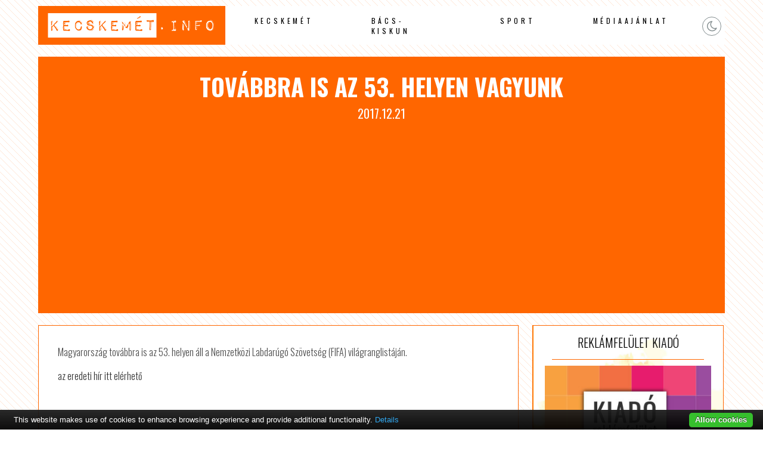

--- FILE ---
content_type: text/html; charset=UTF-8
request_url: http://www.kecskemethotels.hu/tovabbra-is-az-53-helyen-vagyunk/
body_size: 2658
content:

<!DOCTYPE html PUBLIC "-//W3C//DTD XHTML 1.0 Transitional//EN" "http://www.w3.org/TR/xhtml1/DTD/xhtml1-transitional.dtd">
<html xmlns="http://www.w3.org/1999/xhtml">
<head>
<title>Továbbra is az 53. helyen vagyunk /  Kecskemét Hotels</title>
<meta http-equiv="Content-Type" content="text/html; charset=utf-8" />
<meta name="author" content="Kecskemét Hotels" />
<meta http-equiv="content-language" content="hu" />
<meta name="viewport" content="width=device-width, initial-scale=1.0"/>
<meta http-equiv="Cache-Control" content="no-cache, no-store, must-revalidate" />
<meta http-equiv="Pragma" content="no-cache" /> <meta http-equiv="Expires" content="0" />
<meta name="theme-color" content="#EEEAE7"/>
<meta name="msapplication-navbutton-color" content="#EEEAE7"/>
<meta name="apple-mobile-web-app-status-bar-style" content="#EEEAE7"/>
<link href="http://www.kecskemethotels.hu/wp-content/themes/network/style.css" rel="stylesheet" type="text/css" />
<link rel="shortcut icon" href="http://www.kecskemethotels.hu/wp-content/themes/network/images/favicon.png" />
<link rel="icon" href="http://www.kecskemethotels.hu/wp-content/themes/network/images/favicon.png" />
<script type="text/javascript" src="https://code.jquery.com/jquery-latest.js"></script>
<meta name='robots' content='max-image-preview:large' />
<link rel='stylesheet' id='wp-block-library-css' href='http://www.kecskemethotels.hu/wp-includes/css/dist/block-library/style.min.css?ver=6.3.7' type='text/css' media='all' />
<style id='classic-theme-styles-inline-css' type='text/css'>
/*! This file is auto-generated */
.wp-block-button__link{color:#fff;background-color:#32373c;border-radius:9999px;box-shadow:none;text-decoration:none;padding:calc(.667em + 2px) calc(1.333em + 2px);font-size:1.125em}.wp-block-file__button{background:#32373c;color:#fff;text-decoration:none}
</style>
<link rel='stylesheet' id='twdou-css' href='http://www.kecskemethotels.hu/wp-content/plugins/twd-online-users/twd-online-users.css?ver=6.3.7' type='text/css' media='all' />
<script type='text/javascript' src='http://www.kecskemethotels.hu/wp-content/plugins/cookiebar/cookiebar-latest.min.js?1&#038;privacyPage=https%3A%2F%2Fwww.tigaman.hu%2Fceginformaciok%2Fadatkezelesi-tajekoztato%2F&#038;ver=1.7.0' id='cookieBAR-js'></script>
<link rel="https://api.w.org/" href="http://www.kecskemethotels.hu/wp-json/" /><link rel="alternate" type="application/json" href="http://www.kecskemethotels.hu/wp-json/wp/v2/posts/855" /><link rel="EditURI" type="application/rsd+xml" title="RSD" href="http://www.kecskemethotels.hu/xmlrpc.php?rsd" />
<link rel="canonical" href="http://www.kecskemethotels.hu/tovabbra-is-az-53-helyen-vagyunk/" />
<link rel='shortlink' href='http://www.kecskemethotels.hu/?p=855' />
<link rel="alternate" type="application/json+oembed" href="http://www.kecskemethotels.hu/wp-json/oembed/1.0/embed?url=http%3A%2F%2Fwww.kecskemethotels.hu%2Ftovabbra-is-az-53-helyen-vagyunk%2F" />
<link rel="alternate" type="text/xml+oembed" href="http://www.kecskemethotels.hu/wp-json/oembed/1.0/embed?url=http%3A%2F%2Fwww.kecskemethotels.hu%2Ftovabbra-is-az-53-helyen-vagyunk%2F&#038;format=xml" />
<meta name="author" content="Kecskemét Hotels"/><script type="text/javascript" async src="//pagead2.googlesyndication.com/pagead/js/adsbygoogle.js"></script>
<script type="text/javascript">
     (adsbygoogle = window.adsbygoogle || []).push({
          google_ad_client: "ca-pub-9155845372176876",
          enable_page_level_ads: true
     });
</script>
</head>

<body>
<div id="topp"></div>

<div class="mobil">
<div id="mobil-menu-toggle"><a href="http://www.kecskemethotels.hu/" class="custom-logo-link" rel="home"><img width="500" height="80" src="http://www.kecskemethotels.hu/wp-content/uploads/2023/09/logo.png" class="custom-logo" alt="Kecskemét Hotels" decoding="async" /></a><div class="toggle-switch"><div class="toggle-track"><div class="dark-button"><i class="fa fa-moon-o"></i></div><div class="light-button"><i class="fa fa-sun-o"></i></div> 
</div></div>
<div id="menu-toggle">Menu</div>
<ul id="navigation">
<li id="menu-item-241" class="menu-item menu-item-type-taxonomy menu-item-object-category menu-item-241"><a href="http://www.kecskemethotels.hu/category/kecskemet/">Kecskemét</a></li>
<li id="menu-item-242" class="menu-item menu-item-type-taxonomy menu-item-object-category menu-item-242"><a href="http://www.kecskemethotels.hu/category/bacs-kiskun/">Bács-Kiskun</a></li>
<li id="menu-item-243" class="menu-item menu-item-type-taxonomy menu-item-object-category menu-item-243"><a href="http://www.kecskemethotels.hu/category/sport/">Sport</a></li>
<li id="menu-item-550151" class="menu-item menu-item-type-post_type menu-item-object-page menu-item-550151"><a href="http://www.kecskemethotels.hu/mediaajanlat/">Médiaajánlat</a></li>
</ul>
  
</div>
</div>






 

<div id="menu">
  <div class="logo"><a href="http://www.kecskemethotels.hu/" class="custom-logo-link" rel="home"><img width="500" height="80" src="http://www.kecskemethotels.hu/wp-content/uploads/2023/09/logo.png" class="custom-logo" alt="Kecskemét Hotels" decoding="async" /></a></div>

 <div class="menu">
   <ul>
<li class="menu-item menu-item-type-taxonomy menu-item-object-category menu-item-241"><a href="http://www.kecskemethotels.hu/category/kecskemet/">Kecskemét</a></li>
<li class="menu-item menu-item-type-taxonomy menu-item-object-category menu-item-242"><a href="http://www.kecskemethotels.hu/category/bacs-kiskun/">Bács-Kiskun</a></li>
<li class="menu-item menu-item-type-taxonomy menu-item-object-category menu-item-243"><a href="http://www.kecskemethotels.hu/category/sport/">Sport</a></li>
<li class="menu-item menu-item-type-post_type menu-item-object-page menu-item-550151"><a href="http://www.kecskemethotels.hu/mediaajanlat/">Médiaajánlat</a></li>
  </ul>
  
 </div>
  <div class="social-buttons">
   <div class="toggle-switch">
   <div class="toggle-track">
   <div class="dark-button"><i class="fa fa-moon-o"></i></div>
   <div class="light-button"><i class="fa fa-sun-o"></i></div> 
  </div></div>
 </div> 
 
</div>




<div id="content">

<div class="headline">
  <h1>Továbbra is az 53. helyen vagyunk</h1>
  <span>2017.12.21</span>
</div>

 <div class="fleft">
  <div class="content">

Magyarország továbbra is az 53. helyen áll a Nemzetközi Labdarúgó Szövetség (FIFA) világranglistáján. 
<p class="syndicated-attribution"><a href="https://www.baon.hu/sport/hazai-sport/tovabbra-az-53-helyen-vagyunk-1152575/"> az eredeti hír itt elérhető </a></p><br /> 
     


</div>




 </div>
<div class="sidebar">
<div class="widget_text box"><h2 class="boxtitle">reklámfelület kiadó</h2><div class="boxcontent"><div class="textwidget custom-html-widget"><a title="reklámfelület kiadó" href="http://www.tigaman.hu/kapcsolat"><img src="https://www.tigaman.hu/wp-content/uploads/2017/03/350x250.jpg" alt="reklámfelület kiadó"/></a></div></div></div><div class="box"><h2 class="boxtitle">Online users</h2><div class="boxcontent"><div class="onlineusers"><p>Most</p><p> ☆ <span class="counting">1681 </span> ☆ </p><p>Felhasználó Online</p></div></div></div><div class="widget_text box"><h2 class="boxtitle">Google hirdetés</h2><div class="boxcontent"><div class="textwidget custom-html-widget"><script async src="//pagead2.googlesyndication.com/pagead/js/adsbygoogle.js"></script>
<!-- soproni szállás -->
<ins class="adsbygoogle"
     style="display:block"
     data-ad-client="ca-pub-9155845372176876"
     data-ad-slot="9560433489"
     data-ad-format="auto"
     data-full-width-responsive="true"></ins>
<script>
(adsbygoogle = window.adsbygoogle || []).push({});
</script></div></div></div></div></div>
<div class="clear"></div>
 <div class="footerad"><script  type="text/javascript" async src="//pagead2.googlesyndication.com/pagead/js/adsbygoogle.js"></script>
<!-- soproni szállás -->
<ins class="adsbygoogle"
     style="display:block"
     data-ad-client="ca-pub-9155845372176876"
     data-ad-slot="9560433489"
     data-ad-format="auto"
     data-full-width-responsive="true"></ins>
<script type="text/javascript">
(adsbygoogle = window.adsbygoogle || []).push({});
</script></div>


<div id="footer">
 <div class="footer1">

&copy; Copyright 2026 | <a href="http://www.kecskemethotels.hu" title="Kecskemét Hotels">Kecskemét Hotels</a> | designed by: <a href="https://www.tigaman.hu" title="Weboldal készítés 25 éves tapasztalattal. A megbizható wordpress honlapkészítő." target="_blank">tigaman webdesign</a> developed by: <a href="https://www.tigaman.com" title="free wordpress themes snippets and plugins" target="_blank">tigaman.com</a> free wordpress themes snippets and plugins
 <a class="top" href="#topp"><i class="fa fa-2x fa-chevron-up"></i></a>
 </div>
</div>
<script type="text/javascript" src="http://www.kecskemethotels.hu/wp-content/themes/network/js/scripts.js"></script>
</body>
</html>

--- FILE ---
content_type: text/html; charset=utf-8
request_url: https://www.google.com/recaptcha/api2/aframe
body_size: 267
content:
<!DOCTYPE HTML><html><head><meta http-equiv="content-type" content="text/html; charset=UTF-8"></head><body><script nonce="GqLwnXQCr-Ibei7Lp6kIUg">/** Anti-fraud and anti-abuse applications only. See google.com/recaptcha */ try{var clients={'sodar':'https://pagead2.googlesyndication.com/pagead/sodar?'};window.addEventListener("message",function(a){try{if(a.source===window.parent){var b=JSON.parse(a.data);var c=clients[b['id']];if(c){var d=document.createElement('img');d.src=c+b['params']+'&rc='+(localStorage.getItem("rc::a")?sessionStorage.getItem("rc::b"):"");window.document.body.appendChild(d);sessionStorage.setItem("rc::e",parseInt(sessionStorage.getItem("rc::e")||0)+1);localStorage.setItem("rc::h",'1768796585840');}}}catch(b){}});window.parent.postMessage("_grecaptcha_ready", "*");}catch(b){}</script></body></html>